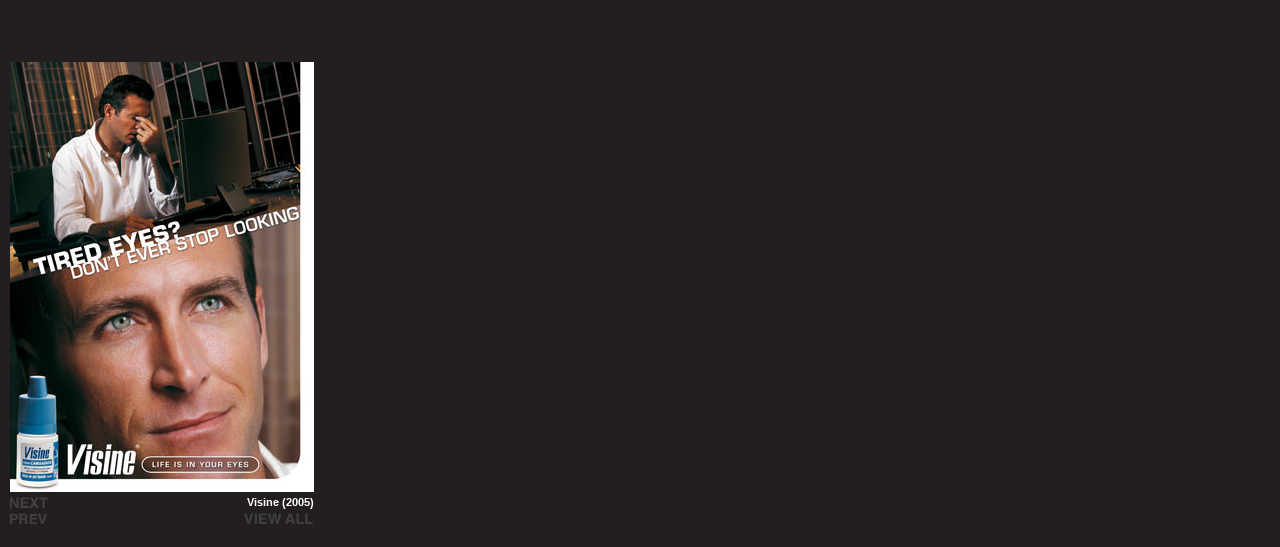

--- FILE ---
content_type: text/html
request_url: http://naldaweb.net/PRT/IMSGR/36.html
body_size: 1217
content:
<!DOCTYPE html PUBLIC "-//W3C//DTD XHTML 1.0 Transitional//EN" "http://www.w3.org/TR/xhtml1/DTD/xhtml1-transitional.dtd">
<html xmlns="http://www.w3.org/1999/xhtml">
<head>
<meta http-equiv="Content-Type" content="text/html; charset=UTF-8" />
<title>Untitled Document</title>
<script type="text/javascript">
<!--
function MM_preloadImages() { //v3.0
  var d=document; if(d.images){ if(!d.MM_p) d.MM_p=new Array();
    var i,j=d.MM_p.length,a=MM_preloadImages.arguments; for(i=0; i<a.length; i++)
    if (a[i].indexOf("#")!=0){ d.MM_p[j]=new Image; d.MM_p[j++].src=a[i];}}
}
function MM_swapImgRestore() { //v3.0
  var i,x,a=document.MM_sr; for(i=0;a&&i<a.length&&(x=a[i])&&x.oSrc;i++) x.src=x.oSrc;
}

function MM_findObj(n, d) { //v4.01
  var p,i,x;  if(!d) d=document; if((p=n.indexOf("?"))>0&&parent.frames.length) {
    d=parent.frames[n.substring(p+1)].document; n=n.substring(0,p);}
  if(!(x=d[n])&&d.all) x=d.all[n]; for (i=0;!x&&i<d.forms.length;i++) x=d.forms[i][n];
  for(i=0;!x&&d.layers&&i<d.layers.length;i++) x=MM_findObj(n,d.layers[i].document);
  if(!x && d.getElementById) x=d.getElementById(n); return x;
}

function MM_swapImage() { //v3.0
  var i,j=0,x,a=MM_swapImage.arguments; document.MM_sr=new Array; for(i=0;i<(a.length-2);i+=3)
   if ((x=MM_findObj(a[i]))!=null){document.MM_sr[j++]=x; if(!x.oSrc) x.oSrc=x.src; x.src=a[i+2];}
}
//-->
</script>
<link href="../../STILS.css" rel="stylesheet" type="text/css" />
</head>

<body bgcolor="#231f20" onload="MM_preloadImages('IMS/NEXT2.gif','IMS/VIEW2.gif','IMS/PREV2.gif')">
<table border="0" cellspacing="2" cellpadding="0">
  <tr>
    <td><img src="IMS/TRANSP.gif" width="10" height="50" /></td>
  </tr>
  <tr>
    <td><img src="IMS/36VISINE-2005.jpg" width="304" height="430" /></td>
  </tr>
  
  <tr>
    <td><table width="100%" border="0" cellspacing="0" cellpadding="0">
      <tr>
        <td class="TEXT_BLANC"><a href="37.html"><img src="IMS/NEXT.jpg" alt="NEXT" width="101" height="16" border="0" id="Image1" onmouseover="MM_swapImage('Image1','','IMS/NEXT2.gif',1)" onmouseout="MM_swapImgRestore()" /></a></td>
        <td><div align="right"><span class="TEXT_BLANC">Visine (2005)</span></div></td>
      </tr>
      <tr>
        <td><a href="35.html"><img src="IMS/PREV.gif" alt="" width="101" height="16" border="0" id="Image3" onmouseover="MM_swapImage('Image3','','IMS/PREV2.gif',1)" onmouseout="MM_swapImgRestore()" /></a></td>
        <td><div align="right"><a href="../../works1.html"><img src="IMS/VIEW.gif" alt="VIEW ALL" width="70" height="16" border="0" id="Image2" onmouseover="MM_swapImage('Image2','','IMS/VIEW2.gif',1)" onmouseout="MM_swapImgRestore()" /></a></div></td>
      </tr>
    </table></td>
  </tr>
</table>
</body>
</html>


--- FILE ---
content_type: text/css
request_url: http://naldaweb.net/STILS.css
body_size: 264
content:
@charset "UTF-8";
.TEXT {
	font-family: Arial, Helvetica, sans-serif;
	font-size: 11px;
	color: #999999;
	text-align: justify;
	font-weight: bold;
}
.TEXT_BLANC {
	font-family: Arial, Helvetica, sans-serif;
	font-size: 11px;
	color: #FFFFFF;
	font-weight: bold;
}
